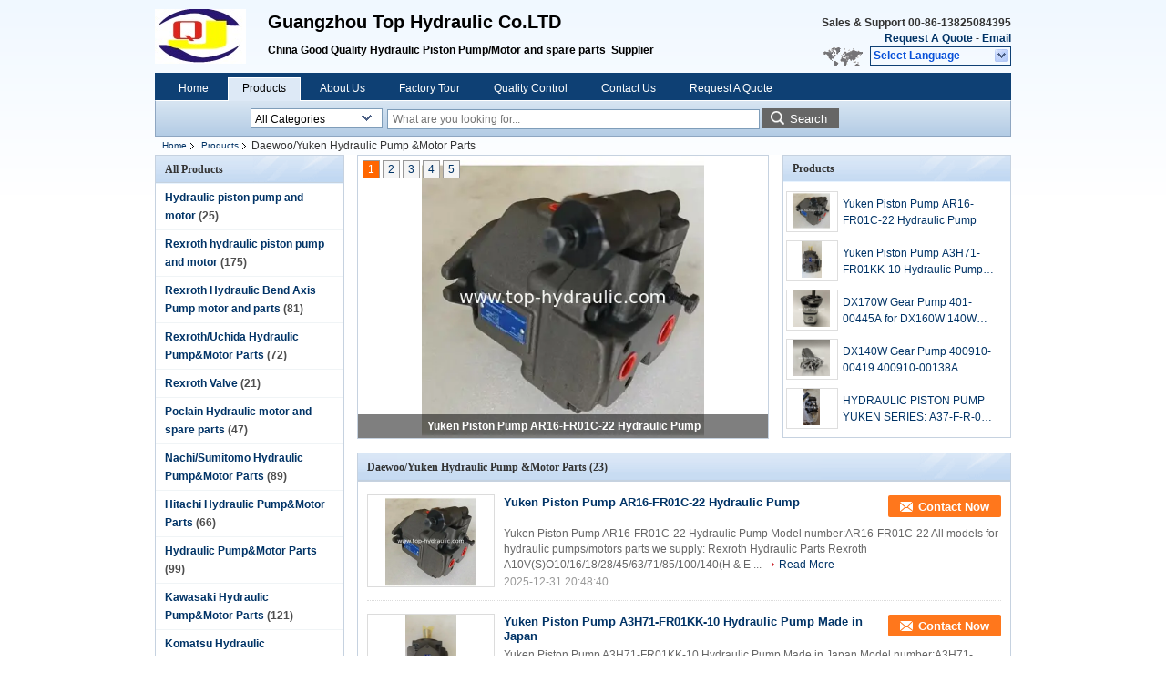

--- FILE ---
content_type: text/html
request_url: https://www.top-hydraulic.com/supplier-145480-daewoo-yuken-hydraulic-pump
body_size: 14390
content:

<!DOCTYPE html>
<html lang="en">
<head>
	<meta charset="utf-8">
	<meta http-equiv="X-UA-Compatible" content="IE=edge">
	<meta name="viewport" content="width=device-width, initial-scale=1">
    <title>Daewoo/Yuken Hydraulic Pump &amp;Motor Parts on sales  - Quality Daewoo/Yuken Hydraulic Pump &amp;Motor Parts supplier</title>
    <meta name="keywords" content="Daewoo/Yuken Hydraulic Pump &amp;Motor Parts, Daewoo/Yuken Hydraulic Pump &amp;Motor Parts supplier, Daewoo/Yuken Hydraulic Pump &amp;Motor Parts on sales, Daewoo/Yuken Hydraulic Pump &amp;Motor Parts exporter" />
    <meta name="description" content="Daewoo/Yuken Hydraulic Pump &amp;Motor Parts, You can Buy good quality Daewoo/Yuken Hydraulic Pump &amp;Motor Parts , we are Daewoo/Yuken Hydraulic Pump &amp;Motor Parts distributor & Daewoo/Yuken Hydraulic Pump &amp;Motor Parts manufacturer from China market." />
    <link type="text/css" rel="stylesheet"
          href="/images/global.css" media="all">
    <link type="text/css" rel="stylesheet"
          href="/photo/top-hydraulic/sitetpl/style/common.css" media="all">
    <script type="text/javascript" src="/js/jquery.js"></script>
    <script type="text/javascript" src="/js/common.js"></script>
<meta property="og:title" content="Daewoo/Yuken Hydraulic Pump &amp;Motor Parts on sales  - Quality Daewoo/Yuken Hydraulic Pump &amp;Motor Parts supplier" />
<meta property="og:description" content="Daewoo/Yuken Hydraulic Pump &amp;Motor Parts, You can Buy good quality Daewoo/Yuken Hydraulic Pump &amp;Motor Parts , we are Daewoo/Yuken Hydraulic Pump &amp;Motor Parts distributor & Daewoo/Yuken Hydraulic Pump &amp;Motor Parts manufacturer from China market." />
<meta property="og:type" content="product" />
<meta property="og:availability" content="instock" />
<meta property="og:site_name" content="Guangzhou Top Hydraulic Co.LTD" />
<meta property="og:url" content="https://www.top-hydraulic.com/supplier-145480-daewoo-yuken-hydraulic-pump-motor-parts" />
<meta property="og:image" content="https://www.top-hydraulic.com/photo/pt207777079-yuken_piston_pump_ar16_fr01c_22_hydraulic_pump.jpg" />
<link rel="canonical" href="https://www.top-hydraulic.com/supplier-145480-daewoo-yuken-hydraulic-pump-motor-parts" />
<link rel="alternate" href="https://m.top-hydraulic.com/supplier-145480-daewoo-yuken-hydraulic-pump-motor-parts" media="only screen and (max-width: 640px)" />
<style type="text/css">
/*<![CDATA[*/
.consent__cookie {position: fixed;top: 0;left: 0;width: 100%;height: 0%;z-index: 100000;}.consent__cookie_bg {position: fixed;top: 0;left: 0;width: 100%;height: 100%;background: #000;opacity: .6;display: none }.consent__cookie_rel {position: fixed;bottom:0;left: 0;width: 100%;background: #fff;display: -webkit-box;display: -ms-flexbox;display: flex;flex-wrap: wrap;padding: 24px 80px;-webkit-box-sizing: border-box;box-sizing: border-box;-webkit-box-pack: justify;-ms-flex-pack: justify;justify-content: space-between;-webkit-transition: all ease-in-out .3s;transition: all ease-in-out .3s }.consent__close {position: absolute;top: 20px;right: 20px;cursor: pointer }.consent__close svg {fill: #777 }.consent__close:hover svg {fill: #000 }.consent__cookie_box {flex: 1;word-break: break-word;}.consent__warm {color: #777;font-size: 16px;margin-bottom: 12px;line-height: 19px }.consent__title {color: #333;font-size: 20px;font-weight: 600;margin-bottom: 12px;line-height: 23px }.consent__itxt {color: #333;font-size: 14px;margin-bottom: 12px;display: -webkit-box;display: -ms-flexbox;display: flex;-webkit-box-align: center;-ms-flex-align: center;align-items: center }.consent__itxt i {display: -webkit-inline-box;display: -ms-inline-flexbox;display: inline-flex;width: 28px;height: 28px;border-radius: 50%;background: #e0f9e9;margin-right: 8px;-webkit-box-align: center;-ms-flex-align: center;align-items: center;-webkit-box-pack: center;-ms-flex-pack: center;justify-content: center }.consent__itxt svg {fill: #3ca860 }.consent__txt {color: #a6a6a6;font-size: 14px;margin-bottom: 8px;line-height: 17px }.consent__btns {display: -webkit-box;display: -ms-flexbox;display: flex;-webkit-box-orient: vertical;-webkit-box-direction: normal;-ms-flex-direction: column;flex-direction: column;-webkit-box-pack: center;-ms-flex-pack: center;justify-content: center;flex-shrink: 0;}.consent__btn {width: 280px;height: 40px;line-height: 40px;text-align: center;background: #3ca860;color: #fff;border-radius: 4px;margin: 8px 0;-webkit-box-sizing: border-box;box-sizing: border-box;cursor: pointer;font-size:14px}.consent__btn:hover {background: #00823b }.consent__btn.empty {color: #3ca860;border: 1px solid #3ca860;background: #fff }.consent__btn.empty:hover {background: #3ca860;color: #fff }.open .consent__cookie_bg {display: block }.open .consent__cookie_rel {bottom: 0 }@media (max-width: 760px) {.consent__btns {width: 100%;align-items: center;}.consent__cookie_rel {padding: 20px 24px }}.consent__cookie.open {display: block;}.consent__cookie {display: none;}
/*]]>*/
</style>
<script type="text/javascript">
/*<![CDATA[*/
window.isvideotpl = 0;window.detailurl = '';
var isShowGuide=0;showGuideColor=0;var company_type = 4;var webim_domain = '';

var colorUrl = '';
var aisearch = 0;
var selfUrl = '';
window.playerReportUrl='/vod/view_count/report';
var query_string = ["Products","Show",145480];
var g_tp = '';
var customtplcolor = 99205;
window.predomainsub = "";
/*]]>*/
</script>
</head>
<body>
<div class="cont_header">
    <style>
	.f_header_main .select_language div:hover{
		color: #c00;
    text-decoration: underline;
	}
</style>

<div class="f_header_main">
	<table cellpadding="0" cellspacing="0" width="100%">
		<tbody>
		<tr>
			<td class="header_logo">
				<a title="China Hydraulic piston pump and motor manufacturer" href="//www.top-hydraulic.com"><img onerror="$(this).parent().hide();" src="/logo.gif" alt="China Hydraulic piston pump and motor manufacturer" /></a>			</td>
			<td>
				<div class="header_company_detail">
					<table cellpadding="0" cellspacing="0" width="100%" height="100%"
					       class="header_company_table">
						<tbody>
						<tr>
							<td>
								<p><span style="font-size:20px"><span style="font-family:arial,helvetica,sans-serif">Guangzhou Top Hydraulic Co.LTD</span></span></p>

<p>&nbsp;</p>

<p><span style="font-family:arial; font-size:12px">China Good Quality </span>Hydraulic Piston Pump/Motor and spare parts&nbsp;<span style="font-family:arial; font-size:12px">&nbsp;Supplier</span></p>							</td>
						</tr>
						</tbody>
					</table>
				</div>

			</td>
			<td>
				<div class="header_other_detail">
					<b>Sales & Support <font
							id="hourZone"></font></b><br>
					<b>
                        <a title="Guangzhou Top Hydraulic Co.LTD" href="/contactnow.html">Request A Quote</a> -
						<a title="" href="mailto:nancy@tophyds.com">Email</a>					</b>
					<br>
                     <span class="yuyan_icon"></span>
										<div class="sel" id="selectlang">
						<span>Select Language</span>
						<a title="Guangzhou Top Hydraulic Co.LTD" id="tranimg"
						   href="javascript:;"
						   class="col"></a>
					</div>

					<dl id="p_l" class="select_language">
													<dt class="english">
								                                <a title="China good quality Hydraulic piston pump and motor  on sales" href="https://www.top-hydraulic.com/">English</a>							</dt>
											</dl>
									</div>
			</td>
		</tr>
		</tbody>
	</table>
</div>

    <script>
        if(window.addEventListener){
            window.addEventListener("load",function(){f_header_main_dealZoneHour(
                "00",
                "08",
                "00",
                "17",
                "00-86-13825084395",
                "")},false);
        }
        else{
            window.attachEvent("onload",function(){f_header_main_dealZoneHour(
                "00",
                "08",
                "00",
                "17",
                "00-86-13825084395",
                "")});
        }
    </script>
<script>
    if (document.getElementById("tranimg")) {
        if(document.getElementById("tranimg").addEventListener) {
            document.getElementById("tranimg").addEventListener("click", function(event){
                f_header_main_selectLanguage(document.getElementById("tranimg"),event);
            },false);
        } else {
            document.getElementById("tranimg").attachEvent("click", function(event){
                f_header_main_selectLanguage(document.getElementById("tranimg"),event);
            });
        }
    }
</script>
<div class="f_header_nav"  id="head_menu">
	<dl class="header_nav_tabs">
		<dd class="bl fleft"></dd>
                                <dt id="headHome" >
                                <a target="_self" title="" href="/">Home</a>                            </dt>
                                            <dt id="productLi" class="cur">
                                <a target="_self" title="" href="/products.html">Products</a>                            </dt>
                                            <dt id="headAboutUs" >
                                <a target="_self" title="" href="/aboutus.html">About Us</a>                            </dt>
                                            <dt id="headFactorytour" >
                                <a target="_self" title="" href="/factory.html">Factory Tour</a>                            </dt>
                                            <dt id="headQualityControl" >
                                <a target="_self" title="" href="/quality.html">Quality Control</a>                            </dt>
                                            <dt id="headContactUs" >
                                <a target="_self" title="" href="/contactus.html">Contact Us</a>                            </dt>
                                            <dt id="" >
                                <form id="f_header_nav_form" method="post" target="_blank">
                    <input type="hidden" name="pid" value=""/>
                    <a href="javascript:;"><span onclick="document.getElementById('f_header_nav_form').action='/contactnow.html';document.getElementById('f_header_nav_form').submit();">Request A Quote</span></a>
                </form>
                            </dt>
                                            <dt>
                    </dt>
		<dd class="br fright"></dd>
	</dl>
</div>
<script>
    if(window.addEventListener){
        window.addEventListener("load",function(){f_headmenucur()},false);
    }
    else{
        window.attachEvent("onload",function(){f_headmenucur()});
    }
</script>
<div class="f_categories_alone" xmlns="http://www.w3.org/1999/html">
        <table  cellpadding="0" cellspacing="0">
            <tr>
                <td >
                    <div id="input_select">
                        <dl class="show_dl">
                            <dt><input type="text" value="All Categories" id="search_cur_key"/></dt>
                            <dd id="search_cur_value" style="display: none" class="categories">
                                <a href="#" onClick="mouse_events.guide_value('All Categories')">All Categories</a>
                                                                                                            <a href="#" onClick="mouse_events.guide_value('Hydraulic piston pump and motor')">Hydraulic piston pump and motor</a>
                                                                            <a href="#" onClick="mouse_events.guide_value('Rexroth hydraulic piston pump and motor')">Rexroth hydraulic piston pump and motor</a>
                                                                            <a href="#" onClick="mouse_events.guide_value('Rexroth Hydraulic Bend Axis Pump motor and parts')">Rexroth Hydraulic Bend Axis Pump motor and parts</a>
                                                                            <a href="#" onClick="mouse_events.guide_value('Rexroth/Uchida Hydraulic Pump&Motor Parts')">Rexroth/Uchida Hydraulic Pump&Motor Parts</a>
                                                                            <a href="#" onClick="mouse_events.guide_value('Rexroth Valve')">Rexroth Valve</a>
                                                                            <a href="#" onClick="mouse_events.guide_value('Poclain Hydraulic motor and spare parts')">Poclain Hydraulic motor and spare parts</a>
                                                                            <a href="#" onClick="mouse_events.guide_value('Nachi/Sumitomo Hydraulic Pump&Motor Parts')">Nachi/Sumitomo Hydraulic Pump&Motor Parts</a>
                                                                            <a href="#" onClick="mouse_events.guide_value('Hitachi Hydraulic Pump&Motor Parts')">Hitachi Hydraulic Pump&Motor Parts</a>
                                                                            <a href="#" onClick="mouse_events.guide_value(' Hydraulic Pump&Motor Parts')"> Hydraulic Pump&Motor Parts</a>
                                                                            <a href="#" onClick="mouse_events.guide_value('Kawasaki Hydraulic Pump&Motor Parts')">Kawasaki Hydraulic Pump&Motor Parts</a>
                                                                            <a href="#" onClick="mouse_events.guide_value('Komatsu Hydraulic Pump&Motor Parts')">Komatsu Hydraulic Pump&Motor Parts</a>
                                                                            <a href="#" onClick="mouse_events.guide_value('Kayaba/Liebherr Hydraulic Pump&Motor Parts')">Kayaba/Liebherr Hydraulic Pump&Motor Parts</a>
                                                                            <a href="#" onClick="mouse_events.guide_value('Volvo/Linde Hydraulic Pump&Motor Parts')">Volvo/Linde Hydraulic Pump&Motor Parts</a>
                                                                            <a href="#" onClick="mouse_events.guide_value('Sauer/Eaton Daikin Hydraulic Pump&Motor Parts')">Sauer/Eaton Daikin Hydraulic Pump&Motor Parts</a>
                                                                            <a href="#" onClick="mouse_events.guide_value('Kobelco/Kato/Toshiba Hydraulic Pump&Motor Parts')">Kobelco/Kato/Toshiba Hydraulic Pump&Motor Parts</a>
                                                                            <a href="#" onClick="mouse_events.guide_value('Vickers/Parker/Hyundai Hydraulic Pump&Motor Parts')">Vickers/Parker/Hyundai Hydraulic Pump&Motor Parts</a>
                                                                            <a href="#" onClick="mouse_events.guide_value('Daewoo/Yuken Hydraulic Pump &Motor Parts')">Daewoo/Yuken Hydraulic Pump &Motor Parts</a>
                                                                            <a href="#" onClick="mouse_events.guide_value('Excavator Electrical Parts')">Excavator Electrical Parts</a>
                                                                            <a href="#" onClick="mouse_events.guide_value('Excavator Wiring Harness')">Excavator Wiring Harness</a>
                                                                            <a href="#" onClick="mouse_events.guide_value('Charge pump/gear pump')">Charge pump/gear pump</a>
                                                                            <a href="#" onClick="mouse_events.guide_value('Hydraulic test bench')">Hydraulic test bench</a>
                                                                            <a href="#" onClick="mouse_events.guide_value('Hydraulic valve/Regulator')">Hydraulic valve/Regulator</a>
                                                                            <a href="#" onClick="mouse_events.guide_value('Seal Kit')">Seal Kit</a>
                                                                            <a href="#" onClick="mouse_events.guide_value('Excavator cab/cabin')">Excavator cab/cabin</a>
                                                                                                </dd>
                        </dl>
                    </div>
                </td>
            </tr>
        </table>
</div>
<script>
    var mouse_events={};
    mouse_events.guide_value = function(value){
        document.getElementById('search_cur_key').value = value;
        document.getElementById('search_cur_value').style.display = 'none';
        window.setTimeout(function(){document.getElementById('search_cur_value').style.display=''},100);
    }
    $(function () {
        $(".show_dl").mouseover(function () {
            $(this).children(".categories").show();
        })
        $(".show_dl").mouseout(function () {
            $(this).children(".categories").hide();
        })
    })
</script><div class="f_search_alone">
    <form action="" method="POST" onsubmit="return jsWidgetSearch(this,'');">
        <input class="text_wrap input01" type="text" name="keyword" placeholder="What are you looking for..."
               value="">
                        <button class="submit_1" name="submit" value="Search" >Search</button>
                </form>
</div>
<div style="width:1000px;margin:0 auto;">    <div class="f_header_breadcrumb">
    <a title="" href="/">Home</a>    <a title="" href="/products.html">Products</a><h2 class="index-bread" >Daewoo/Yuken Hydraulic Pump &amp;Motor Parts</h2></div>
 </div>
<div class="cont_main_box cont_main_box1">
    <div class="cont_main_box_inner">
        <div class="cont_main_n">
            <div class="cont_main_n_inner">
                
<div class="n_menu_list">
    <div class="main_title"><span class="main_con">All Products</span></div>
                
        <div class="item ">
            <strong>
                
                <a title="China Hydraulic piston pump and motor  on sales" href="/supplier-145467-hydraulic-piston-pump-and-motor">Hydraulic piston pump and motor</a>
                                                    <span class="num">(25)</span>
                            </strong>
                                </div>
                
        <div class="item ">
            <strong>
                
                <a title="China Rexroth hydraulic piston pump and motor  on sales" href="/supplier-145484-rexroth-hydraulic-piston-pump-and-motor">Rexroth hydraulic piston pump and motor</a>
                                                    <span class="num">(175)</span>
                            </strong>
                                </div>
                
        <div class="item ">
            <strong>
                
                <a title="China Rexroth Hydraulic Bend Axis Pump motor and parts  on sales" href="/supplier-145485-rexroth-hydraulic-bend-axis-pump-motor-and-parts">Rexroth Hydraulic Bend Axis Pump motor and parts</a>
                                                    <span class="num">(81)</span>
                            </strong>
                                </div>
                
        <div class="item ">
            <strong>
                
                <a title="China Rexroth/Uchida Hydraulic Pump&amp;amp;Motor Parts  on sales" href="/supplier-145469-rexroth-uchida-hydraulic-pump-motor-parts">Rexroth/Uchida Hydraulic Pump&amp;Motor Parts</a>
                                                    <span class="num">(72)</span>
                            </strong>
                                </div>
                
        <div class="item ">
            <strong>
                
                <a title="China Rexroth Valve  on sales" href="/supplier-145488-rexroth-valve">Rexroth Valve</a>
                                                    <span class="num">(21)</span>
                            </strong>
                                </div>
                
        <div class="item ">
            <strong>
                
                <a title="China Poclain Hydraulic motor and spare parts  on sales" href="/supplier-145483-poclain-hydraulic-motor-and-spare-parts">Poclain Hydraulic motor and spare parts</a>
                                                    <span class="num">(47)</span>
                            </strong>
                                </div>
                
        <div class="item ">
            <strong>
                
                <a title="China Nachi/Sumitomo Hydraulic Pump&amp;amp;Motor Parts  on sales" href="/supplier-145475-nachi-sumitomo-hydraulic-pump-motor-parts">Nachi/Sumitomo Hydraulic Pump&amp;Motor Parts</a>
                                                    <span class="num">(89)</span>
                            </strong>
                                </div>
                
        <div class="item ">
            <strong>
                
                <a title="China Hitachi Hydraulic Pump&amp;amp;Motor Parts  on sales" href="/supplier-145470-hitachi-hydraulic-pump-motor-parts">Hitachi Hydraulic Pump&amp;Motor Parts</a>
                                                    <span class="num">(66)</span>
                            </strong>
                                </div>
                
        <div class="item ">
            <strong>
                
                <a title="China  Hydraulic Pump&amp;amp;Motor Parts  on sales" href="/supplier-145481-hydraulic-pump-motor-parts"> Hydraulic Pump&amp;Motor Parts</a>
                                                    <span class="num">(99)</span>
                            </strong>
                                </div>
                
        <div class="item ">
            <strong>
                
                <a title="China Kawasaki Hydraulic Pump&amp;amp;Motor Parts  on sales" href="/supplier-145472-kawasaki-hydraulic-pump-motor-parts">Kawasaki Hydraulic Pump&amp;Motor Parts</a>
                                                    <span class="num">(121)</span>
                            </strong>
                                </div>
                
        <div class="item ">
            <strong>
                
                <a title="China Komatsu Hydraulic Pump&amp;amp;Motor Parts  on sales" href="/supplier-145479-komatsu-hydraulic-pump-motor-parts">Komatsu Hydraulic Pump&amp;Motor Parts</a>
                                                    <span class="num">(94)</span>
                            </strong>
                                </div>
                
        <div class="item ">
            <strong>
                
                <a title="China Kayaba/Liebherr Hydraulic Pump&amp;amp;Motor Parts  on sales" href="/supplier-145476-kayaba-liebherr-hydraulic-pump-motor-parts">Kayaba/Liebherr Hydraulic Pump&amp;Motor Parts</a>
                                                    <span class="num">(70)</span>
                            </strong>
                                </div>
                
        <div class="item ">
            <strong>
                
                <a title="China Volvo/Linde Hydraulic Pump&amp;amp;Motor Parts  on sales" href="/supplier-145474-volvo-linde-hydraulic-pump-motor-parts">Volvo/Linde Hydraulic Pump&amp;Motor Parts</a>
                                                    <span class="num">(51)</span>
                            </strong>
                                </div>
                
        <div class="item ">
            <strong>
                
                <a title="China Sauer/Eaton Daikin Hydraulic Pump&amp;amp;Motor Parts  on sales" href="/supplier-145471-sauer-eaton-daikin-hydraulic-pump-motor-parts">Sauer/Eaton Daikin Hydraulic Pump&amp;Motor Parts</a>
                                                    <span class="num">(117)</span>
                            </strong>
                                </div>
                
        <div class="item ">
            <strong>
                
                <a title="China Kobelco/Kato/Toshiba Hydraulic Pump&amp;amp;Motor Parts  on sales" href="/supplier-145477-kobelco-kato-toshiba-hydraulic-pump-motor-parts">Kobelco/Kato/Toshiba Hydraulic Pump&amp;Motor Parts</a>
                                                    <span class="num">(36)</span>
                            </strong>
                                </div>
                
        <div class="item ">
            <strong>
                
                <a title="China Vickers/Parker/Hyundai Hydraulic Pump&amp;amp;Motor Parts  on sales" href="/supplier-145478-vickers-parker-hyundai-hydraulic-pump-motor-parts">Vickers/Parker/Hyundai Hydraulic Pump&amp;Motor Parts</a>
                                                    <span class="num">(65)</span>
                            </strong>
                                </div>
                
        <div class="item active">
            <strong>
                
                <a title="China Daewoo/Yuken Hydraulic Pump &amp;amp;Motor Parts  on sales" href="/supplier-145480-daewoo-yuken-hydraulic-pump-motor-parts">Daewoo/Yuken Hydraulic Pump &amp;Motor Parts</a>
                                                    <span class="num">(21)</span>
                            </strong>
                                </div>
                
        <div class="item ">
            <strong>
                
                <a title="China Excavator Electrical Parts  on sales" href="/supplier-4437240-excavator-electrical-parts">Excavator Electrical Parts</a>
                                                    <span class="num">(1)</span>
                            </strong>
                                </div>
                
        <div class="item ">
            <strong>
                
                <a title="China Excavator Wiring Harness  on sales" href="/supplier-4437241-excavator-wiring-harness">Excavator Wiring Harness</a>
                                                    <span class="num">(23)</span>
                            </strong>
                                </div>
                
        <div class="item ">
            <strong>
                
                <a title="China Charge pump/gear pump  on sales" href="/supplier-145465-charge-pump-gear-pump">Charge pump/gear pump</a>
                                                    <span class="num">(108)</span>
                            </strong>
                                </div>
                
        <div class="item ">
            <strong>
                
                <a title="China Hydraulic test bench  on sales" href="/supplier-145466-hydraulic-test-bench">Hydraulic test bench</a>
                                                    <span class="num">(1)</span>
                            </strong>
                                </div>
                
        <div class="item ">
            <strong>
                
                <a title="China Hydraulic valve/Regulator  on sales" href="/supplier-145468-hydraulic-valve-regulator">Hydraulic valve/Regulator</a>
                                                    <span class="num">(9)</span>
                            </strong>
                                </div>
                
        <div class="item ">
            <strong>
                
                <a title="China Seal Kit  on sales" href="/supplier-145482-seal-kit">Seal Kit</a>
                                                    <span class="num">(23)</span>
                            </strong>
                                </div>
                
        <div class="item ">
            <strong>
                
                <a title="China Excavator cab/cabin  on sales" href="/supplier-145486-excavator-cab-cabin">Excavator cab/cabin</a>
                                                    <span class="num">(51)</span>
                            </strong>
                                </div>
    </div>

                

                                                <div class="n_contact_box">
	<dl class="l_msy">
		<dd>I'm Online Chat Now</dd>
		<dt>
                        				<div class="two"><a href="skype:nancy.tophyds?call"></a></div>                        				<div class="four"><a href="mailto:nancy@tophyds.com"></a></div>                                        					<div class="facebook"><a href="http://https://www.facebook.com/top.hydraulic/"></a></div>                                					<div class="linkedin"><a href="http://http://www.linkedin.com/in/nancy-xia-2b037769/"></a></div>                            		</dt>
	</dl>
	<div class="btn-wrap">
		<form
				onSubmit="return changeAction(this,'/contactnow.html');"
				method="POST" target="_blank">
			<input type="hidden" name="pid" value="0"/>
			<input type="submit" name="submit" value="Contact Now" class="btn submit_btn" style="background:#ff771c url(/images/css-sprite.png) -255px -213px;color:#fff;border-radius:2px;padding:2px 18px 2px 40px;width:auto;height:2em;">
		</form>
	</div>
</div>
<script>
    function n_contact_box_ready() {
        if (typeof(changeAction) == "undefined") {
            changeAction = function (formname, url) {
                formname.action = url;
            }
        }
    }
    if(window.addEventListener){
        window.addEventListener("load",n_contact_box_ready,false);
    }
    else{
        window.attachEvent("onload",n_contact_box_ready);
    }
</script>

            </div>
        </div>
        <div class="cont_main_no">
            <div class="cont_main_no_inner">
                <div style="position:relative;">
               <div class="n_turn5_productcata">
    <div class="lr_buttons" style="display: none">
        <span class="l_btn"></span>
        <span class="r_btn"></span>
        <div class="clearfix"></div>
    </div>
            <div class="img_wrap" id="picTitle1" style="display: none">
            <a class="img_box" title="Yuken Piston Pump AR16-FR01C-22 Hydraulic Pump" href="/sale-53812301-yuken-piston-pump-ar16-fr01c-22-hydraulic-pump.html"><img alt="Yuken Piston Pump AR16-FR01C-22 Hydraulic Pump" class="lazyi" data-original="/photo/pt207777079-yuken_piston_pump_ar16_fr01c_22_hydraulic_pump.jpg" src="/images/load_icon.gif" /></a>            <div class="text"><a title="Yuken Piston Pump AR16-FR01C-22 Hydraulic Pump" href="/sale-53812301-yuken-piston-pump-ar16-fr01c-22-hydraulic-pump.html">Yuken Piston Pump AR16-FR01C-22 Hydraulic Pump</a></div>
        </div>
            <div class="img_wrap" id="picTitle2" style="display: none">
            <a class="img_box" title="Yuken Piston Pump A3H71-FR01KK-10 Hydraulic Pump Made in Japan" href="/sale-53819796-yuken-piston-pump-a3h71-fr01kk-10-hydraulic-pump-made-in-japan.html"><img alt="Yuken Piston Pump A3H71-FR01KK-10 Hydraulic Pump Made in Japan" class="lazyi" data-original="/photo/pt207809015-yuken_piston_pump_a3h71_fr01kk_10_hydraulic_pump_made_in_japan.jpg" src="/images/load_icon.gif" /></a>            <div class="text"><a title="Yuken Piston Pump A3H71-FR01KK-10 Hydraulic Pump Made in Japan" href="/sale-53819796-yuken-piston-pump-a3h71-fr01kk-10-hydraulic-pump-made-in-japan.html">Yuken Piston Pump A3H71-FR01KK-10 Hydraulic Pump Made in Japan</a></div>
        </div>
            <div class="img_wrap" id="picTitle3" style="display: none">
            <a class="img_box" title="DX170W Gear Pump 401-00445A for DX160W 140W Doosan Wheel Excavator Hydraulic Pump" href="/sale-50528942-dx170w-gear-pump-401-00445a-for-dx160w-140w-doosan-wheel-excavator-hydraulic-pump.html"><img alt="DX170W Gear Pump 401-00445A for DX160W 140W Doosan Wheel Excavator Hydraulic Pump" class="lazyi" data-original="/photo/pt196731236-dx170w_gear_pump_401_00445a_for_dx160w_140w_doosan_wheel_excavator_hydraulic_pump.jpg" src="/images/load_icon.gif" /></a>            <div class="text"><a title="DX170W Gear Pump 401-00445A for DX160W 140W Doosan Wheel Excavator Hydraulic Pump" href="/sale-50528942-dx170w-gear-pump-401-00445a-for-dx160w-140w-doosan-wheel-excavator-hydraulic-pump.html">DX170W Gear Pump 401-00445A for DX160W 140W Doosan Wheel Excavator Hydraulic Pump</a></div>
        </div>
            <div class="img_wrap" id="picTitle4" style="display: none">
            <a class="img_box" title="DX140W Gear Pump 400910-00419 400910-00138A K1007382 DX160W 170W Doosan Wheel Excavator." href="/sale-50528930-dx140w-gear-pump-400910-00419-400910-00138a-k1007382-dx160w-170w-doosan-wheel-excavator.html"><img alt="DX140W Gear Pump 400910-00419 400910-00138A K1007382 DX160W 170W Doosan Wheel Excavator." class="lazyi" data-original="/photo/pt196731158-dx140w_gear_pump_400910_00419_400910_00138a_k1007382_dx160w_170w_doosan_wheel_excavator.jpg" src="/images/load_icon.gif" /></a>            <div class="text"><a title="DX140W Gear Pump 400910-00419 400910-00138A K1007382 DX160W 170W Doosan Wheel Excavator." href="/sale-50528930-dx140w-gear-pump-400910-00419-400910-00138a-k1007382-dx160w-170w-doosan-wheel-excavator.html">DX140W Gear Pump 400910-00419 400910-00138A K1007382 DX160W 170W Doosan Wheel Excavator.</a></div>
        </div>
            <div class="img_wrap" id="picTitle5" style="display: none">
            <a class="img_box" title="HYDRAULIC PISTON PUMP YUKEN SERIES: A37-F-R-01-C-K-32" href="/sale-8344891-hydraulic-piston-pump-yuken-series-a37-f-r-01-c-k-32.html"><img alt="HYDRAULIC PISTON PUMP YUKEN SERIES: A37-F-R-01-C-K-32" class="lazyi" data-original="/photo/pt168106691-hydraulic_piston_pump_yuken_series_a37_f_r_01_c_k_32.jpg" src="/images/load_icon.gif" /></a>            <div class="text"><a title="HYDRAULIC PISTON PUMP YUKEN SERIES: A37-F-R-01-C-K-32" href="/sale-8344891-hydraulic-piston-pump-yuken-series-a37-f-r-01-c-k-32.html">HYDRAULIC PISTON PUMP YUKEN SERIES: A37-F-R-01-C-K-32</a></div>
        </div>
        <div class="clearfix"></div>
    <div class="part_1 switch-tab">
                            <a id="tab1" href="javascript:void(0);" onclick="return false;">1</a>
                    <a id="tab2" href="javascript:void(0);" onclick="return false;">2</a>
                    <a id="tab3" href="javascript:void(0);" onclick="return false;">3</a>
                    <a id="tab4" href="javascript:void(0);" onclick="return false;">4</a>
                    <a id="tab5" href="javascript:void(0);" onclick="return false;">5</a>
            </div>
    <div class="clearfix"></div>
</div>
<div class="clearfix"></div>
<script type="text/javascript">
    $(function () {
        $.fn.extend({
            "nav": function (con) {
                var $this = $(this), $nav = $this.find('.switch-tab'), t = (con && con.t) || 3000,
                    a = (con && con.a) || 500, i = 0, autoChange = function () {
                        $nav.find('a:eq(' + (i + 1 === 5 ? 0 : i + 1) + ')').addClass('current').siblings().removeClass('current');
                        $this.find('.img_wrap:eq(' + i + ')').css('display', 'none').end().find('.img_wrap:eq(' + (i + 1 === 5 ? 0 : i + 1) + ')').css({
                            display: 'block',
                            opacity: 0
                        }).animate({
                            opacity: 1
                        }, a, function () {
                            i = i + 1 === 5 ? 0 : i + 1;
                        }).siblings('.img_wrap').css({
                            display: 'none',
                            opacity: 0
                        });
                    }, st = setInterval(autoChange, t);
                $this.hover(function () {
                    clearInterval(st);
                    return false;
                }, function () {
                    st = setInterval(autoChange, t);
                    return false;
                }).find('.lr_buttons>span').bind('click', function () {
                    var current = $nav.find('.current').index();
                    i = $(this).attr('class') === 'l_btn' ? current - 2 : current;
                    autoChange();
                    return false;
                }).end().find('.switch-tab>a').bind('mouseover', function () {
                    i = $(this).index() - 1;
                    autoChange();
                    return false;
                });
                return $this;
            }
        });
    })
    $(document).ready(function () {
        $('.img_wrap:eq(0)').css('display', 'block');
        $('.switch-tab>a:eq(0)').addClass('current');
        $('.n_turn5_productcata').nav({
            t: 5000,	//轮播时间
            a: 1000  //过渡时间
        });
    });
</script>
               <div class="n_list5_productcata">
    <ul >
        <li class="tit">Products</li>
                    <li>
                <div class="img_y12">
                    <a class="img_box" title="Yuken Piston Pump AR16-FR01C-22 Hydraulic Pump" href="/sale-53812301-yuken-piston-pump-ar16-fr01c-22-hydraulic-pump.html"><img alt="Yuken Piston Pump AR16-FR01C-22 Hydraulic Pump" class="lazyi" data-original="/photo/pt207777079-yuken_piston_pump_ar16_fr01c_22_hydraulic_pump.jpg" src="/images/load_icon.gif" /></a>                </div>
                <div class="tit_y12">
                    <h2>
                        <a class="text" title="Yuken Piston Pump AR16-FR01C-22 Hydraulic Pump" href="/sale-53812301-yuken-piston-pump-ar16-fr01c-22-hydraulic-pump.html">Yuken Piston Pump AR16-FR01C-22 Hydraulic Pump</a>                    </h2>
                </div>
            </li>
                    <li>
                <div class="img_y12">
                    <a class="img_box" title="Yuken Piston Pump A3H71-FR01KK-10 Hydraulic Pump Made in Japan" href="/sale-53819796-yuken-piston-pump-a3h71-fr01kk-10-hydraulic-pump-made-in-japan.html"><img alt="Yuken Piston Pump A3H71-FR01KK-10 Hydraulic Pump Made in Japan" class="lazyi" data-original="/photo/pt207809015-yuken_piston_pump_a3h71_fr01kk_10_hydraulic_pump_made_in_japan.jpg" src="/images/load_icon.gif" /></a>                </div>
                <div class="tit_y12">
                    <h2>
                        <a class="text" title="Yuken Piston Pump A3H71-FR01KK-10 Hydraulic Pump Made in Japan" href="/sale-53819796-yuken-piston-pump-a3h71-fr01kk-10-hydraulic-pump-made-in-japan.html">Yuken Piston Pump A3H71-FR01KK-10 Hydraulic Pump Made in Japan</a>                    </h2>
                </div>
            </li>
                    <li>
                <div class="img_y12">
                    <a class="img_box" title="DX170W Gear Pump 401-00445A for DX160W 140W Doosan Wheel Excavator Hydraulic Pump" href="/sale-50528942-dx170w-gear-pump-401-00445a-for-dx160w-140w-doosan-wheel-excavator-hydraulic-pump.html"><img alt="DX170W Gear Pump 401-00445A for DX160W 140W Doosan Wheel Excavator Hydraulic Pump" class="lazyi" data-original="/photo/pt196731236-dx170w_gear_pump_401_00445a_for_dx160w_140w_doosan_wheel_excavator_hydraulic_pump.jpg" src="/images/load_icon.gif" /></a>                </div>
                <div class="tit_y12">
                    <h2>
                        <a class="text" title="DX170W Gear Pump 401-00445A for DX160W 140W Doosan Wheel Excavator Hydraulic Pump" href="/sale-50528942-dx170w-gear-pump-401-00445a-for-dx160w-140w-doosan-wheel-excavator-hydraulic-pump.html">DX170W Gear Pump 401-00445A for DX160W 140W Doosan Wheel Excavator Hydraulic Pump</a>                    </h2>
                </div>
            </li>
                    <li>
                <div class="img_y12">
                    <a class="img_box" title="DX140W Gear Pump 400910-00419 400910-00138A K1007382 DX160W 170W Doosan Wheel Excavator." href="/sale-50528930-dx140w-gear-pump-400910-00419-400910-00138a-k1007382-dx160w-170w-doosan-wheel-excavator.html"><img alt="DX140W Gear Pump 400910-00419 400910-00138A K1007382 DX160W 170W Doosan Wheel Excavator." class="lazyi" data-original="/photo/pt196731158-dx140w_gear_pump_400910_00419_400910_00138a_k1007382_dx160w_170w_doosan_wheel_excavator.jpg" src="/images/load_icon.gif" /></a>                </div>
                <div class="tit_y12">
                    <h2>
                        <a class="text" title="DX140W Gear Pump 400910-00419 400910-00138A K1007382 DX160W 170W Doosan Wheel Excavator." href="/sale-50528930-dx140w-gear-pump-400910-00419-400910-00138a-k1007382-dx160w-170w-doosan-wheel-excavator.html">DX140W Gear Pump 400910-00419 400910-00138A K1007382 DX160W 170W Doosan Wheel Excavator.</a>                    </h2>
                </div>
            </li>
                    <li>
                <div class="img_y12">
                    <a class="img_box" title="HYDRAULIC PISTON PUMP YUKEN SERIES: A37-F-R-01-C-K-32" href="/sale-8344891-hydraulic-piston-pump-yuken-series-a37-f-r-01-c-k-32.html"><img alt="HYDRAULIC PISTON PUMP YUKEN SERIES: A37-F-R-01-C-K-32" class="lazyi" data-original="/photo/pt168106691-hydraulic_piston_pump_yuken_series_a37_f_r_01_c_k_32.jpg" src="/images/load_icon.gif" /></a>                </div>
                <div class="tit_y12">
                    <h2>
                        <a class="text" title="HYDRAULIC PISTON PUMP YUKEN SERIES: A37-F-R-01-C-K-32" href="/sale-8344891-hydraulic-piston-pump-yuken-series-a37-f-r-01-c-k-32.html">HYDRAULIC PISTON PUMP YUKEN SERIES: A37-F-R-01-C-K-32</a>                    </h2>
                </div>
            </li>
            </ul>
</div>
               </div>
                    <div class="no_product_list toggle_product_list">
    <div class="main_title">
        <span class="main_con"><h1><span>Daewoo/Yuken Hydraulic Pump &amp;Motor Parts</span>
        </h1>
        <span class="num">(23)</span></span>
                            <div class="title_other_con">
                                    <form action="" method="POST" onsubmit="return jsWidgetSearch(this,'', 'buy','0');">
	<input type="text" name="keyword" class="text-inner" value="" placeholder="What are you looking for…">
	<input type="submit" name="submit" value="Search" class="btn search_btn" style="vertical-align:top;background-color:#ff771c;background-image:none;color:#fff;border-radius:2px;width:auto;height:22px;line-height:22px;float:left;">
</form>                            </div>
            </div>

         <div class="list_wrap grid_wrap">
                    <div class="item-wrap">
                <table cellpadding="0" cellspacing="0" width="100%">
                    <tbody>
                    <tr>
                        <td class="product_img_td">
                            <a title="China Yuken Piston Pump AR16-FR01C-22 Hydraulic Pump factory" href="/sale-53812301-yuken-piston-pump-ar16-fr01c-22-hydraulic-pump.html"><img alt="China Yuken Piston Pump AR16-FR01C-22 Hydraulic Pump factory" class="lazyi" data-original="/photo/pt207777079-yuken_piston_pump_ar16_fr01c_22_hydraulic_pump.jpg" src="/images/load_icon.gif" /></a>                                                    </td>
                        <td>
                            <div class="product_detail">
                                <h2 class="product_name">
                                    <a class="texta4" title="good quality Yuken Piston Pump AR16-FR01C-22 Hydraulic Pump distributor" href="/sale-53812301-yuken-piston-pump-ar16-fr01c-22-hydraulic-pump.html">Yuken Piston Pump AR16-FR01C-22 Hydraulic Pump</a>                                    <div class="btn_wrap" style="right:0">
                                                                                                                                 <a title="Contact Now" href="/contactnow.html"
                                               onclick='setinquiryCookie("{\"showproduct\":1,\"pid\":\"53812301\",\"name\":\"Yuken Piston Pump AR16-FR01C-22 Hydraulic Pump\",\"source_url\":\"\\/sale-53812301-yuken-piston-pump-ar16-fr01c-22-hydraulic-pump.html\",\"picurl\":\"\\/photo\\/pd207777079-yuken_piston_pump_ar16_fr01c_22_hydraulic_pump.jpg\",\"propertyDetail\":[[\"Material\",\"Steel\"],[\"Structure\",\"Piston pump\"],[\"Application\",\"Injection molding machine\"],[\"Place of Origin\",\"Japan\"]],\"company_name\":null,\"picurl_c\":\"\\/photo\\/pc207777079-yuken_piston_pump_ar16_fr01c_22_hydraulic_pump.jpg\",\"price\":\"NEGOTIABLE\",\"username\":\"Nancy\",\"viewTime\":\"Last Login : 10 hours 30 minutes ago\",\"subject\":\"What is the FOB price on your Yuken Piston Pump AR16-FR01C-22 Hydraulic Pump\",\"countrycode\":\"\"}");' class="btn submit_4"
                                               style="background:#ff771c url(/images/css-sprite.png) -261px -214px;color:#fff;border-radius:2px;padding:0 13px 0 33px;width:auto;height:24px;line-height:25px;border:0;font-size:13px;display: inline-block;">Contact Now</a>
                                                                               
                                    </div>
                                </h2>
                                <div class="intr hidden_box" >Yuken Piston Pump AR16-FR01C-22 Hydraulic Pump Model number:AR16-FR01C-22 All models for hydraulic pumps/motors parts we supply: Rexroth Hydraulic Parts Rexroth A10V(S)O10/16/18/28/45/63/71/85/100/140(H &amp; E ...                                    <a class="more" title="China Yuken Piston Pump AR16-FR01C-22 Hydraulic Pump sales" href="/sale-53812301-yuken-piston-pump-ar16-fr01c-22-hydraulic-pump.html">Read More</a>                                                                    </div>
                                                                <span class="time">2025-12-31 20:48:40</span>
                            </div>
                        </td>
                    </tr>
                    </tbody>
                </table>
            </div>
                    <div class="item-wrap">
                <table cellpadding="0" cellspacing="0" width="100%">
                    <tbody>
                    <tr>
                        <td class="product_img_td">
                            <a title="China Yuken Piston Pump A3H71-FR01KK-10 Hydraulic Pump Made in Japan factory" href="/sale-53819796-yuken-piston-pump-a3h71-fr01kk-10-hydraulic-pump-made-in-japan.html"><img alt="China Yuken Piston Pump A3H71-FR01KK-10 Hydraulic Pump Made in Japan factory" class="lazyi" data-original="/photo/pt207809015-yuken_piston_pump_a3h71_fr01kk_10_hydraulic_pump_made_in_japan.jpg" src="/images/load_icon.gif" /></a>                                                    </td>
                        <td>
                            <div class="product_detail">
                                <h2 class="product_name">
                                    <a class="texta4" title="good quality Yuken Piston Pump A3H71-FR01KK-10 Hydraulic Pump Made in Japan distributor" href="/sale-53819796-yuken-piston-pump-a3h71-fr01kk-10-hydraulic-pump-made-in-japan.html">Yuken Piston Pump A3H71-FR01KK-10 Hydraulic Pump Made in Japan</a>                                    <div class="btn_wrap" style="right:0">
                                                                                                                                 <a title="Contact Now" href="/contactnow.html"
                                               onclick='setinquiryCookie("{\"showproduct\":1,\"pid\":\"53819796\",\"name\":\"Yuken Piston Pump A3H71-FR01KK-10 Hydraulic Pump Made in Japan\",\"source_url\":\"\\/sale-53819796-yuken-piston-pump-a3h71-fr01kk-10-hydraulic-pump-made-in-japan.html\",\"picurl\":\"\\/photo\\/pd207809015-yuken_piston_pump_a3h71_fr01kk_10_hydraulic_pump_made_in_japan.jpg\",\"propertyDetail\":[[\"Material\",\"Steel\"],[\"Structure\",\"Piston pump\"],[\"Application\",\"Injection molding machine\"],[\"Place of Origin\",\"Japan\"]],\"company_name\":null,\"picurl_c\":\"\\/photo\\/pc207809015-yuken_piston_pump_a3h71_fr01kk_10_hydraulic_pump_made_in_japan.jpg\",\"price\":\"NEGOTIABLE\",\"username\":\"Nancy\",\"viewTime\":\"Last Login : 3 hours 30 minutes ago\",\"subject\":\"Please send me more information on your Yuken Piston Pump A3H71-FR01KK-10 Hydraulic Pump Made in Japan\",\"countrycode\":\"\"}");' class="btn submit_4"
                                               style="background:#ff771c url(/images/css-sprite.png) -261px -214px;color:#fff;border-radius:2px;padding:0 13px 0 33px;width:auto;height:24px;line-height:25px;border:0;font-size:13px;display: inline-block;">Contact Now</a>
                                                                               
                                    </div>
                                </h2>
                                <div class="intr hidden_box" >Yuken Piston Pump A3H71-FR01KK-10 Hydraulic Pump Made in Japan Model number:A3H71-FR01KK-10 All models for hydraulic pumps/motors parts we supply: Rexroth Hydraulic Parts Rexroth A10V(S)O10/16/18/28/45/63/71/85...                                    <a class="more" title="China Yuken Piston Pump A3H71-FR01KK-10 Hydraulic Pump Made in Japan sales" href="/sale-53819796-yuken-piston-pump-a3h71-fr01kk-10-hydraulic-pump-made-in-japan.html">Read More</a>                                                                    </div>
                                                                <span class="time">2025-12-31 20:48:00</span>
                            </div>
                        </td>
                    </tr>
                    </tbody>
                </table>
            </div>
                    <div class="item-wrap">
                <table cellpadding="0" cellspacing="0" width="100%">
                    <tbody>
                    <tr>
                        <td class="product_img_td">
                            <a title="China DX170W Gear Pump 401-00445A for DX160W 140W Doosan Wheel Excavator Hydraulic Pump factory" href="/sale-50528942-dx170w-gear-pump-401-00445a-for-dx160w-140w-doosan-wheel-excavator-hydraulic-pump.html"><img alt="China DX170W Gear Pump 401-00445A for DX160W 140W Doosan Wheel Excavator Hydraulic Pump factory" class="lazyi" data-original="/photo/pt196731236-dx170w_gear_pump_401_00445a_for_dx160w_140w_doosan_wheel_excavator_hydraulic_pump.jpg" src="/images/load_icon.gif" /></a>                                                    </td>
                        <td>
                            <div class="product_detail">
                                <h2 class="product_name">
                                    <a class="texta4" title="good quality DX170W Gear Pump 401-00445A for DX160W 140W Doosan Wheel Excavator Hydraulic Pump distributor" href="/sale-50528942-dx170w-gear-pump-401-00445a-for-dx160w-140w-doosan-wheel-excavator-hydraulic-pump.html">DX170W Gear Pump 401-00445A for DX160W 140W Doosan Wheel Excavator Hydraulic Pump</a>                                    <div class="btn_wrap" style="right:0">
                                                                                                                                 <a title="Contact Now" href="/contactnow.html"
                                               onclick='setinquiryCookie("{\"showproduct\":1,\"pid\":\"50528942\",\"name\":\"DX170W Gear Pump 401-00445A for DX160W 140W Doosan Wheel Excavator Hydraulic Pump\",\"source_url\":\"\\/sale-50528942-dx170w-gear-pump-401-00445a-for-dx160w-140w-doosan-wheel-excavator-hydraulic-pump.html\",\"picurl\":\"\\/photo\\/pd196731236-dx170w_gear_pump_401_00445a_for_dx160w_140w_doosan_wheel_excavator_hydraulic_pump.jpg\",\"propertyDetail\":[[\"Material\",\"High-quality steel\"],[\"Structure\",\"Gear pump\"],[\"Application\",\"Construction machinery\"],[\"Fuel\",\"hydraulic oil\"]],\"company_name\":null,\"picurl_c\":\"\\/photo\\/pc196731236-dx170w_gear_pump_401_00445a_for_dx160w_140w_doosan_wheel_excavator_hydraulic_pump.jpg\",\"price\":\"NEGOTIABLE\",\"username\":\"Nancy\",\"viewTime\":\"Last Login : 0 hours 30 minutes ago\",\"subject\":\"Please send me FOB price on DX170W Gear Pump 401-00445A for DX160W 140W Doosan Wheel Excavator Hydraulic Pump\",\"countrycode\":\"\"}");' class="btn submit_4"
                                               style="background:#ff771c url(/images/css-sprite.png) -261px -214px;color:#fff;border-radius:2px;padding:0 13px 0 33px;width:auto;height:24px;line-height:25px;border:0;font-size:13px;display: inline-block;">Contact Now</a>
                                                                               
                                    </div>
                                </h2>
                                <div class="intr hidden_box" >DX170W Gear Pump 401-00445A for DX160W 140W Doosan Wheel Excavator Hydraulic Pump Model number: Doosan Wheel Excavator. DX140W DX160W DX170W Part NO.:401-00445A All models for hydraulic pumps/motors parts we ...                                    <a class="more" title="China DX170W Gear Pump 401-00445A for DX160W 140W Doosan Wheel Excavator Hydraulic Pump sales" href="/sale-50528942-dx170w-gear-pump-401-00445a-for-dx160w-140w-doosan-wheel-excavator-hydraulic-pump.html">Read More</a>                                                                    </div>
                                                                <span class="time">2024-11-12 17:12:41</span>
                            </div>
                        </td>
                    </tr>
                    </tbody>
                </table>
            </div>
                    <div class="item-wrap">
                <table cellpadding="0" cellspacing="0" width="100%">
                    <tbody>
                    <tr>
                        <td class="product_img_td">
                            <a title="China DX140W Gear Pump 400910-00419 400910-00138A K1007382 DX160W 170W Doosan Wheel Excavator. factory" href="/sale-50528930-dx140w-gear-pump-400910-00419-400910-00138a-k1007382-dx160w-170w-doosan-wheel-excavator.html"><img alt="China DX140W Gear Pump 400910-00419 400910-00138A K1007382 DX160W 170W Doosan Wheel Excavator. factory" class="lazyi" data-original="/photo/pt196731158-dx140w_gear_pump_400910_00419_400910_00138a_k1007382_dx160w_170w_doosan_wheel_excavator.jpg" src="/images/load_icon.gif" /></a>                                                    </td>
                        <td>
                            <div class="product_detail">
                                <h2 class="product_name">
                                    <a class="texta4" title="good quality DX140W Gear Pump 400910-00419 400910-00138A K1007382 DX160W 170W Doosan Wheel Excavator. distributor" href="/sale-50528930-dx140w-gear-pump-400910-00419-400910-00138a-k1007382-dx160w-170w-doosan-wheel-excavator.html">DX140W Gear Pump 400910-00419 400910-00138A K1007382 DX160W 170W Doosan Wheel Excavator.</a>                                    <div class="btn_wrap" style="right:0">
                                                                                                                                 <a title="Contact Now" href="/contactnow.html"
                                               onclick='setinquiryCookie("{\"showproduct\":1,\"pid\":\"50528930\",\"name\":\"DX140W Gear Pump 400910-00419 400910-00138A K1007382 DX160W 170W Doosan Wheel Excavator.\",\"source_url\":\"\\/sale-50528930-dx140w-gear-pump-400910-00419-400910-00138a-k1007382-dx160w-170w-doosan-wheel-excavator.html\",\"picurl\":\"\\/photo\\/pd196731158-dx140w_gear_pump_400910_00419_400910_00138a_k1007382_dx160w_170w_doosan_wheel_excavator.jpg\",\"propertyDetail\":[[\"Material\",\"High-quality steel\"],[\"Structure\",\"Gear pump\"],[\"Application\",\"Construction machinery\"],[\"Fuel\",\"hydraulic oil\"]],\"company_name\":null,\"picurl_c\":\"\\/photo\\/pc196731158-dx140w_gear_pump_400910_00419_400910_00138a_k1007382_dx160w_170w_doosan_wheel_excavator.jpg\",\"price\":\"NEGOTIABLE\",\"username\":\"Nancy\",\"viewTime\":\"Last Login : 7 hours 30 minutes ago\",\"subject\":\"What is the FOB price on your DX140W Gear Pump 400910-00419 400910-00138A K1007382 DX160W 170W Doosan Wheel Excavator.\",\"countrycode\":\"\"}");' class="btn submit_4"
                                               style="background:#ff771c url(/images/css-sprite.png) -261px -214px;color:#fff;border-radius:2px;padding:0 13px 0 33px;width:auto;height:24px;line-height:25px;border:0;font-size:13px;display: inline-block;">Contact Now</a>
                                                                               
                                    </div>
                                </h2>
                                <div class="intr hidden_box" >DX140W Gear Pump 400910-00419 400910-00138A K1007382 DX160W 170W Doosan Wheel Excavator. Model number: Doosan Wheel Excavator. DX140W DX160W DX170W Part NO.:400910-00419 400910-00138A K1007382 All models for ...                                    <a class="more" title="China DX140W Gear Pump 400910-00419 400910-00138A K1007382 DX160W 170W Doosan Wheel Excavator. sales" href="/sale-50528930-dx140w-gear-pump-400910-00419-400910-00138a-k1007382-dx160w-170w-doosan-wheel-excavator.html">Read More</a>                                                                    </div>
                                                                <span class="time">2024-11-12 17:11:02</span>
                            </div>
                        </td>
                    </tr>
                    </tbody>
                </table>
            </div>
                    <div class="item-wrap">
                <table cellpadding="0" cellspacing="0" width="100%">
                    <tbody>
                    <tr>
                        <td class="product_img_td">
                            <a title="China HYDRAULIC PISTON PUMP YUKEN SERIES: A37-F-R-01-C-K-32 factory" href="/sale-8344891-hydraulic-piston-pump-yuken-series-a37-f-r-01-c-k-32.html"><img alt="China HYDRAULIC PISTON PUMP YUKEN SERIES: A37-F-R-01-C-K-32 factory" class="lazyi" data-original="/photo/pt168106691-hydraulic_piston_pump_yuken_series_a37_f_r_01_c_k_32.jpg" src="/images/load_icon.gif" /></a>                                                    </td>
                        <td>
                            <div class="product_detail">
                                <h2 class="product_name">
                                    <a class="texta4" title="good quality HYDRAULIC PISTON PUMP YUKEN SERIES: A37-F-R-01-C-K-32 distributor" href="/sale-8344891-hydraulic-piston-pump-yuken-series-a37-f-r-01-c-k-32.html">HYDRAULIC PISTON PUMP YUKEN SERIES: A37-F-R-01-C-K-32</a>                                    <div class="btn_wrap" style="right:0">
                                                                                                                                 <a title="Contact Now" href="/contactnow.html"
                                               onclick='setinquiryCookie("{\"showproduct\":1,\"pid\":\"8344891\",\"name\":\"HYDRAULIC PISTON PUMP YUKEN SERIES: A37-F-R-01-C-K-32\",\"source_url\":\"\\/sale-8344891-hydraulic-piston-pump-yuken-series-a37-f-r-01-c-k-32.html\",\"picurl\":\"\\/photo\\/pd168106691-hydraulic_piston_pump_yuken_series_a37_f_r_01_c_k_32.jpg\",\"propertyDetail\":[[\"Usage\",\"Oil\"],[\"Application\",\"Industrial machinery\"],[\"Power\",\"Hydraulic\"],[\"Pressure\",\"High Pressure\"]],\"company_name\":null,\"picurl_c\":\"\\/photo\\/pc168106691-hydraulic_piston_pump_yuken_series_a37_f_r_01_c_k_32.jpg\",\"price\":\"NEGOTIABLE\",\"username\":\"Nancy\",\"viewTime\":\"Last Login : 10 hours 30 minutes ago\",\"subject\":\"How much for your HYDRAULIC PISTON PUMP YUKEN SERIES: A37-F-R-01-C-K-32\",\"countrycode\":\"\"}");' class="btn submit_4"
                                               style="background:#ff771c url(/images/css-sprite.png) -261px -214px;color:#fff;border-radius:2px;padding:0 13px 0 33px;width:auto;height:24px;line-height:25px;border:0;font-size:13px;display: inline-block;">Contact Now</a>
                                                                               
                                    </div>
                                </h2>
                                <div class="intr hidden_box" >HYDRAULIC PISTON PUMP YUKEN SERIES: A37-F-R-01-C-K-32 Model number:A16/37/45/56/70/90/145 Application:Mineral Equipments,Plastic Making Machinery. YUKEN SERIES: A16/37/45/56/70/90/145 HYDRAULIC PISTON PUMP ...                                    <a class="more" title="China HYDRAULIC PISTON PUMP YUKEN SERIES: A37-F-R-01-C-K-32 sales" href="/sale-8344891-hydraulic-piston-pump-yuken-series-a37-f-r-01-c-k-32.html">Read More</a>                                                                    </div>
                                                                <span class="time">2024-03-01 18:26:27</span>
                            </div>
                        </td>
                    </tr>
                    </tbody>
                </table>
            </div>
                    <div class="item-wrap">
                <table cellpadding="0" cellspacing="0" width="100%">
                    <tbody>
                    <tr>
                        <td class="product_img_td">
                            <a title="China Yuken Hydraulic Piston Pump/Main pump A56-F-R-04-H-K-32393 with valve EDG-01V-H-1-PNNT11-5115-R factory" href="/sale-42977545-yuken-hydraulic-piston-pump-main-pump-a56-f-r-04-h-k-32393-with-valve-edg-01v-h-1-pnnt11-5115-r.html"><img alt="China Yuken Hydraulic Piston Pump/Main pump A56-F-R-04-H-K-32393 with valve EDG-01V-H-1-PNNT11-5115-R factory" class="lazyi" data-original="/photo/pt168107395-yuken_hydraulic_piston_pump_main_pump_a56_f_r_04_h_k_32393_with_valve_edg_01v_h_1_pnnt11_5115_r.jpg" src="/images/load_icon.gif" /></a>                                                    </td>
                        <td>
                            <div class="product_detail">
                                <h2 class="product_name">
                                    <a class="texta4" title="good quality Yuken Hydraulic Piston Pump/Main pump A56-F-R-04-H-K-32393 with valve EDG-01V-H-1-PNNT11-5115-R distributor" href="/sale-42977545-yuken-hydraulic-piston-pump-main-pump-a56-f-r-04-h-k-32393-with-valve-edg-01v-h-1-pnnt11-5115-r.html">Yuken Hydraulic Piston Pump/Main pump A56-F-R-04-H-K-32393 with valve EDG-01V-H-1-PNNT11-5115-R</a>                                    <div class="btn_wrap" style="right:0">
                                                                                                                                 <a title="Contact Now" href="/contactnow.html"
                                               onclick='setinquiryCookie("{\"showproduct\":1,\"pid\":\"42977545\",\"name\":\"Yuken Hydraulic Piston Pump\\/Main pump A56-F-R-04-H-K-32393 with valve EDG-01V-H-1-PNNT11-5115-R\",\"source_url\":\"\\/sale-42977545-yuken-hydraulic-piston-pump-main-pump-a56-f-r-04-h-k-32393-with-valve-edg-01v-h-1-pnnt11-5115-r.html\",\"picurl\":\"\\/photo\\/pd168107395-yuken_hydraulic_piston_pump_main_pump_a56_f_r_04_h_k_32393_with_valve_edg_01v_h_1_pnnt11_5115_r.jpg\",\"propertyDetail\":[[\"Material\",\"Steel\"],[\"Structure\",\"Piston pump\"],[\"Application\",\"Injection molding machine\"],[\"Place of Origin\",\"Japan\"]],\"company_name\":null,\"picurl_c\":\"\\/photo\\/pc168107395-yuken_hydraulic_piston_pump_main_pump_a56_f_r_04_h_k_32393_with_valve_edg_01v_h_1_pnnt11_5115_r.jpg\",\"price\":\"NEGOTIABLE\",\"username\":\"Nancy\",\"viewTime\":\"Last Login : 0 hours 30 minutes ago\",\"subject\":\"Please send me more information on your Yuken Hydraulic Piston Pump\\/Main pump A56-F-R-04-H-K-32393 with valve EDG-01V-H-1-PNNT11-5115-R\",\"countrycode\":\"\"}");' class="btn submit_4"
                                               style="background:#ff771c url(/images/css-sprite.png) -261px -214px;color:#fff;border-radius:2px;padding:0 13px 0 33px;width:auto;height:24px;line-height:25px;border:0;font-size:13px;display: inline-block;">Contact Now</a>
                                                                               
                                    </div>
                                </h2>
                                <div class="intr hidden_box" >Yuken Hydraulic Piston Pump/Main pump A56-F-R-04-H-K-32393 with valve EDG-01V-H-1-PNNT11-5115-R Model number:A56-F-R-04-H-K-32393 All models for hydraulic pumps/motors parts we supply: Rexroth Hydraulic Parts ...                                    <a class="more" title="China Yuken Hydraulic Piston Pump/Main pump A56-F-R-04-H-K-32393 with valve EDG-01V-H-1-PNNT11-5115-R sales" href="/sale-42977545-yuken-hydraulic-piston-pump-main-pump-a56-f-r-04-h-k-32393-with-valve-edg-01v-h-1-pnnt11-5115-r.html">Read More</a>                                                                    </div>
                                                                <span class="time">2024-03-01 17:32:59</span>
                            </div>
                        </td>
                    </tr>
                    </tbody>
                </table>
            </div>
                    <div class="item-wrap">
                <table cellpadding="0" cellspacing="0" width="100%">
                    <tbody>
                    <tr>
                        <td class="product_img_td">
                            <a title="China HYDRAULIC PISTON PUMP YEOSHE A3R-95K0X factory" href="/sale-42977086-hydraulic-piston-pump-yeoshe-a3r-95k0x.html"><img alt="China HYDRAULIC PISTON PUMP YEOSHE A3R-95K0X factory" class="lazyi" data-original="/photo/pt168107111-hydraulic_piston_pump_yeoshe_a3r_95k0x.jpg" src="/images/load_icon.gif" /></a>                                                    </td>
                        <td>
                            <div class="product_detail">
                                <h2 class="product_name">
                                    <a class="texta4" title="good quality HYDRAULIC PISTON PUMP YEOSHE A3R-95K0X distributor" href="/sale-42977086-hydraulic-piston-pump-yeoshe-a3r-95k0x.html">HYDRAULIC PISTON PUMP YEOSHE A3R-95K0X</a>                                    <div class="btn_wrap" style="right:0">
                                                                                                                                 <a title="Contact Now" href="/contactnow.html"
                                               onclick='setinquiryCookie("{\"showproduct\":1,\"pid\":\"42977086\",\"name\":\"HYDRAULIC PISTON PUMP YEOSHE A3R-95K0X\",\"source_url\":\"\\/sale-42977086-hydraulic-piston-pump-yeoshe-a3r-95k0x.html\",\"picurl\":\"\\/photo\\/pd168107111-hydraulic_piston_pump_yeoshe_a3r_95k0x.jpg\",\"propertyDetail\":[[\"Usage\",\"Oil\"],[\"Application\",\"Industrial machinery\"],[\"Power\",\"Hydraulic\"],[\"Pressure\",\"High Pressure\"]],\"company_name\":null,\"picurl_c\":\"\\/photo\\/pc168107111-hydraulic_piston_pump_yeoshe_a3r_95k0x.jpg\",\"price\":\"NEGOTIABLE\",\"username\":\"Nancy\",\"viewTime\":\"Last Login : 0 hours 30 minutes ago\",\"subject\":\"What is the CIF price on your HYDRAULIC PISTON PUMP YEOSHE A3R-95K0X\",\"countrycode\":\"\"}");' class="btn submit_4"
                                               style="background:#ff771c url(/images/css-sprite.png) -261px -214px;color:#fff;border-radius:2px;padding:0 13px 0 33px;width:auto;height:24px;line-height:25px;border:0;font-size:13px;display: inline-block;">Contact Now</a>
                                                                               
                                    </div>
                                </h2>
                                <div class="intr hidden_box" >HYDRAULIC PISTON PUMP YEOSHE A3R-95K0X Model number:A3R-95K0X All models for hydraulic pumps/motors parts we supply: Rexroth Hydraulic Parts Rexroth A10V(S)O10/16/18/28/45/63/71/85/100/140(H &amp; E first products) ...                                    <a class="more" title="China HYDRAULIC PISTON PUMP YEOSHE A3R-95K0X sales" href="/sale-42977086-hydraulic-piston-pump-yeoshe-a3r-95k0x.html">Read More</a>                                                                    </div>
                                                                <span class="time">2024-03-01 17:21:00</span>
                            </div>
                        </td>
                    </tr>
                    </tbody>
                </table>
            </div>
                    <div class="item-wrap">
                <table cellpadding="0" cellspacing="0" width="100%">
                    <tbody>
                    <tr>
                        <td class="product_img_td">
                            <a title="China Yuken Hydraulic Piston Pump/Main pump/Double pump A1656-LR01H01CK-32174 factory" href="/sale-9464653-yuken-hydraulic-piston-pump-main-pump-double-pump-a1656-lr01h01ck-32174.html"><img alt="China Yuken Hydraulic Piston Pump/Main pump/Double pump A1656-LR01H01CK-32174 factory" class="lazyi" data-original="/photo/pt15163065-yuken_hydraulic_piston_pump_main_pump_double_pump_a1656_lr01h01ck_32174.jpg" src="/images/load_icon.gif" /></a>                                                    </td>
                        <td>
                            <div class="product_detail">
                                <h2 class="product_name">
                                    <a class="texta4" title="good quality Yuken Hydraulic Piston Pump/Main pump/Double pump A1656-LR01H01CK-32174 distributor" href="/sale-9464653-yuken-hydraulic-piston-pump-main-pump-double-pump-a1656-lr01h01ck-32174.html">Yuken Hydraulic Piston Pump/Main pump/Double pump A1656-LR01H01CK-32174</a>                                    <div class="btn_wrap" style="right:0">
                                                                                                                                 <a title="Contact Now" href="/contactnow.html"
                                               onclick='setinquiryCookie("{\"showproduct\":1,\"pid\":\"9464653\",\"name\":\"Yuken Hydraulic Piston Pump\\/Main pump\\/Double pump A1656-LR01H01CK-32174\",\"source_url\":\"\\/sale-9464653-yuken-hydraulic-piston-pump-main-pump-double-pump-a1656-lr01h01ck-32174.html\",\"picurl\":\"\\/photo\\/pd15163065-yuken_hydraulic_piston_pump_main_pump_double_pump_a1656_lr01h01ck_32174.jpg\",\"propertyDetail\":[[\"Material\",\"Steel\"],[\"Structure\",\"Piston pump\"],[\"Application\",\"Injection molding machine\"],[\"Place of Origin\",\"Japan\"]],\"company_name\":null,\"picurl_c\":\"\\/photo\\/pc15163065-yuken_hydraulic_piston_pump_main_pump_double_pump_a1656_lr01h01ck_32174.jpg\",\"price\":\"NEGOTIABLE\",\"username\":\"Nancy\",\"viewTime\":\"Last Login : 4 hours 30 minutes ago\",\"subject\":\"Please send price on your Yuken Hydraulic Piston Pump\\/Main pump\\/Double pump A1656-LR01H01CK-32174\",\"countrycode\":\"\"}");' class="btn submit_4"
                                               style="background:#ff771c url(/images/css-sprite.png) -261px -214px;color:#fff;border-radius:2px;padding:0 13px 0 33px;width:auto;height:24px;line-height:25px;border:0;font-size:13px;display: inline-block;">Contact Now</a>
                                                                               
                                    </div>
                                </h2>
                                <div class="intr hidden_box" >Yuken Hydraulic Piston Pump/Main pump/Double pump A1656-LR01H01CK-32174 Model number:A1656-LR01H01CK-32174 All models for hydraulic pumps/motors parts we supply: Rexroth Hydraulic Parts Rexroth A10V(S)O10/16/18...                                    <a class="more" title="China Yuken Hydraulic Piston Pump/Main pump/Double pump A1656-LR01H01CK-32174 sales" href="/sale-9464653-yuken-hydraulic-piston-pump-main-pump-double-pump-a1656-lr01h01ck-32174.html">Read More</a>                                                                    </div>
                                                                <span class="time">2023-12-27 17:54:31</span>
                            </div>
                        </td>
                    </tr>
                    </tbody>
                </table>
            </div>
                    <div class="item-wrap">
                <table cellpadding="0" cellspacing="0" width="100%">
                    <tbody>
                    <tr>
                        <td class="product_img_td">
                            <a title="China REPLACEMENT HYDRAULIC PISTON PUMP/MAIN PUMP YUKEN SERIES A70-L-R-01-B-S-K-32 factory" href="/sale-8344913-replacement-hydraulic-piston-pump-main-pump-yuken-series-a70-l-r-01-b-s-k-32.html"><img alt="China REPLACEMENT HYDRAULIC PISTON PUMP/MAIN PUMP YUKEN SERIES A70-L-R-01-B-S-K-32 factory" class="lazyi" data-original="/photo/pt12833455-replacement_hydraulic_piston_pump_main_pump_yuken_series_a70_l_r_01_b_s_k_32.jpg" src="/images/load_icon.gif" /></a>                                                    </td>
                        <td>
                            <div class="product_detail">
                                <h2 class="product_name">
                                    <a class="texta4" title="good quality REPLACEMENT HYDRAULIC PISTON PUMP/MAIN PUMP YUKEN SERIES A70-L-R-01-B-S-K-32 distributor" href="/sale-8344913-replacement-hydraulic-piston-pump-main-pump-yuken-series-a70-l-r-01-b-s-k-32.html">REPLACEMENT HYDRAULIC PISTON PUMP/MAIN PUMP YUKEN SERIES A70-L-R-01-B-S-K-32</a>                                    <div class="btn_wrap" style="right:0">
                                                                                                                                 <a title="Contact Now" href="/contactnow.html"
                                               onclick='setinquiryCookie("{\"showproduct\":1,\"pid\":\"8344913\",\"name\":\"REPLACEMENT HYDRAULIC PISTON PUMP\\/MAIN PUMP YUKEN SERIES A70-L-R-01-B-S-K-32\",\"source_url\":\"\\/sale-8344913-replacement-hydraulic-piston-pump-main-pump-yuken-series-a70-l-r-01-b-s-k-32.html\",\"picurl\":\"\\/photo\\/pd12833455-replacement_hydraulic_piston_pump_main_pump_yuken_series_a70_l_r_01_b_s_k_32.jpg\",\"propertyDetail\":[[\"Material\",\"Steel\"],[\"Structure\",\"Piston pump\"],[\"Application\",\"Plastic Making Machinery\"],[\"Place of Origin\",\"China\"]],\"company_name\":null,\"picurl_c\":\"\\/photo\\/pc12833455-replacement_hydraulic_piston_pump_main_pump_yuken_series_a70_l_r_01_b_s_k_32.jpg\",\"price\":\"NEGOTIABLE\",\"username\":\"Nancy\",\"viewTime\":\"Last Login : 7 hours 30 minutes ago\",\"subject\":\"Can you supply REPLACEMENT HYDRAULIC PISTON PUMP\\/MAIN PUMP YUKEN SERIES A70-L-R-01-B-S-K-32 for us\",\"countrycode\":\"\"}");' class="btn submit_4"
                                               style="background:#ff771c url(/images/css-sprite.png) -261px -214px;color:#fff;border-radius:2px;padding:0 13px 0 33px;width:auto;height:24px;line-height:25px;border:0;font-size:13px;display: inline-block;">Contact Now</a>
                                                                               
                                    </div>
                                </h2>
                                <div class="intr hidden_box" >REPLACEMENT HYDRAULIC PISTON PUMP/MAIN PUMP YUKEN SERIES A70-L-R-01-B-S-K-32 Model number:A70-L-R-01-B-S-K-32 Application:Mineral Equipments,Plastic Making Machinery. All models for hydraulic pumps/motors parts ...                                    <a class="more" title="China REPLACEMENT HYDRAULIC PISTON PUMP/MAIN PUMP YUKEN SERIES A70-L-R-01-B-S-K-32 sales" href="/sale-8344913-replacement-hydraulic-piston-pump-main-pump-yuken-series-a70-l-r-01-b-s-k-32.html">Read More</a>                                                                    </div>
                                                                <span class="time">2023-12-27 17:26:04</span>
                            </div>
                        </td>
                    </tr>
                    </tbody>
                </table>
            </div>
                    <div class="item-wrap">
                <table cellpadding="0" cellspacing="0" width="100%">
                    <tbody>
                    <tr>
                        <td class="product_img_td">
                            <a title="China Daewoo DH220-5 Hydraulic Travel motor factory" href="/sale-8345620-daewoo-dh220-5-hydraulic-travel-motor.html"><img alt="China Daewoo DH220-5 Hydraulic Travel motor factory" class="lazyi" data-original="/photo/pt12832819-daewoo_dh220_5_hydraulic_travel_motor.jpg" src="/images/load_icon.gif" /></a>                                                    </td>
                        <td>
                            <div class="product_detail">
                                <h2 class="product_name">
                                    <a class="texta4" title="good quality Daewoo DH220-5 Hydraulic Travel motor distributor" href="/sale-8345620-daewoo-dh220-5-hydraulic-travel-motor.html">Daewoo DH220-5 Hydraulic Travel motor</a>                                    <div class="btn_wrap" style="right:0">
                                                                                                                                 <a title="Contact Now" href="/contactnow.html"
                                               onclick='setinquiryCookie("{\"showproduct\":1,\"pid\":\"8345620\",\"name\":\"Daewoo DH220-5 Hydraulic Travel motor\",\"source_url\":\"\\/sale-8345620-daewoo-dh220-5-hydraulic-travel-motor.html\",\"picurl\":\"\\/photo\\/pd12832819-daewoo_dh220_5_hydraulic_travel_motor.jpg\",\"propertyDetail\":[[\"Place of Origin\",\"Korea\"],[\"Brand Name\",\"JIhyd\"],[\"Certification\",\"ISO9001\"],[\"Model Number\",\"DH220-5\"]],\"company_name\":null,\"picurl_c\":\"\\/photo\\/pc12832819-daewoo_dh220_5_hydraulic_travel_motor.jpg\",\"price\":\"NEGOTIABLE\",\"username\":\"Nancy\",\"viewTime\":\"Last Login : 10 hours 30 minutes ago\",\"subject\":\"What is the delivery time on Daewoo DH220-5 Hydraulic Travel motor\",\"countrycode\":\"\"}");' class="btn submit_4"
                                               style="background:#ff771c url(/images/css-sprite.png) -261px -214px;color:#fff;border-radius:2px;padding:0 13px 0 33px;width:auto;height:24px;line-height:25px;border:0;font-size:13px;display: inline-block;">Contact Now</a>
                                                                               
                                    </div>
                                </h2>
                                <div class="intr hidden_box" style="display:block">Daewoo DH220-5 Hydraulic Travel motor Model number:DH220-5 Application:excavator All models for hydraulic pumps/motors parts we supply: Rexroth Hydraulic Parts Rexroth A10V(S)O10/16/18/28/45/63/71/85/100/140(H ...                                    <a class="more" title="China Daewoo DH220-5 Hydraulic Travel motor sales" href="/sale-8345620-daewoo-dh220-5-hydraulic-travel-motor.html">Read More</a>                                                                    </div>
                                                                <span class="time">2023-03-09 09:03:11</span>
                            </div>
                        </td>
                    </tr>
                    </tbody>
                </table>
            </div>
            </div>
                   
  

    <div class="page_box" >
	<div class="text13">
		Page 1 of 3<a class="first disabled" title="1" href="/supplier-145480-daewoo-yuken-hydraulic-pump-motor-parts">|<</a>
<a class="previous disabled" title="1" href="/supplier-145480-daewoo-yuken-hydraulic-pump-motor-parts"><<</a>
<a class="page cur" title="1" href="/supplier-145480-daewoo-yuken-hydraulic-pump-motor-parts">1</a>
<a class="page" title="2" href="/supplier-145480p2-daewoo-yuken-hydraulic-pump-motor-parts">2</a>
<a class="page" title="3" href="/supplier-145480p3-daewoo-yuken-hydraulic-pump-motor-parts">3</a>
<a class="next" title="2" href="/supplier-145480p2-daewoo-yuken-hydraulic-pump-motor-parts">>></a>
<a class="last" title="3" href="/supplier-145480p3-daewoo-yuken-hydraulic-pump-motor-parts">>|</a>	</div>
</div>


</div>
<script>
    function setinquiryCookie(attr) {
        document.cookie = 'inquiry_extr=' + attr;
    }
</script>
            </div>
        </div>
        <div class="clearfix"></div>
    </div>
</div>
<div class="cont_footer">
    <style>
	.f_footer_main .cer_cont a {
		color: #333 !important;
		 float: none;
		 margin-left: 0;
	}
</style>
<div class="f_footer_main">
    	<table cellpadding="0" cellspacing="0" width="100%">
		<tr>
			<td class="men_wrap men_wrap_first">
				<div class="men"> <b class="title">About Us</b>
					<div>
                        <a target="_self" title="Chinagood qualityHydraulic piston pump and motor Company Profile" href="/aboutus.html">About Us</a>					</div>
					<div>
                        <a target="_self" title="Chinagood qualityHydraulic piston pump and motor Factory Tour" href="/factory.html">Factory Tour</a>					</div>
					<div>
                        <a target="_self" title="good qualityHydraulic piston pump and motor " href="/quality.html">Quality Control</a>					</div>
				</div>
			</td>

							<td class="men_wrap">
				
					<div class="men"> <b class="title">
                            <a title="China Excavator cab/cabin distributor" href="/supplier-145486-excavator-cab-cabin">Excavator cab/cabin</a>						</b>
															<div>
                                    <a title="China OEM Komatsu PC200-5/300-5,PC400-5 Excavator Cab/Cabin Operator Cab distributor" href="/sale-8345900-oem-komatsu-pc200-5-300-5-pc400-5-excavator-cab-cabin-operator-cab.html">OEM Komatsu PC200-5/300-5,PC400-5 Excavator Cab/Cabin Operator Cab</a>								</div>
															<div>
                                    <a title="China OEM Kobelco Excavator SK200-8 SK200-6 Cab/Cabin Operator Cab/sun roof distributor" href="/sale-8345892-oem-kobelco-excavator-sk200-8-sk200-6-cab-cabin-operator-cab-sun-roof.html">OEM Kobelco Excavator SK200-8 SK200-6 Cab/Cabin Operator Cab/sun roof</a>								</div>
															<div>
                                    <a title="China OEM  CAT320B E320B Excavator Cab/Cabin Operator Cab distributor" href="/sale-8345890-oem-cat320b-e320b-excavator-cab-cabin-operator-cab.html">OEM  CAT320B E320B Excavator Cab/Cabin Operator Cab</a>								</div>
													</div>
								</td>
							<td class="men_wrap">
				
					<div class="men"> <b class="title">
                            <a title="China Charge pump/gear pump distributor" href="/supplier-145465-charge-pump-gear-pump">Charge pump/gear pump</a>						</b>
															<div>
                                    <a title="China Aftermarket Uchida AP2D25 Pilot Pump/gear pump for Excavator distributor" href="/sale-8344853-aftermarket-uchida-ap2d25-pilot-pump-gear-pump-for-excavator.html">Aftermarket Uchida AP2D25 Pilot Pump/gear pump for Excavator</a>								</div>
															<div>
                                    <a title="China Komatsu Hydraulic gear pump 705-41-07180 for Excavator PC35MR-3 distributor" href="/sale-8344876-komatsu-hydraulic-gear-pump-705-41-07180-for-excavator-pc35mr-3.html">Komatsu Hydraulic gear pump 705-41-07180 for Excavator PC35MR-3</a>								</div>
															<div>
                                    <a title="China Komatsu Hydraulic parts Gear Pump GD705R-1/2  07430-67100 distributor" href="/sale-8344878-komatsu-hydraulic-parts-gear-pump-gd705r-1-2-07430-67100.html">Komatsu Hydraulic parts Gear Pump GD705R-1/2  07430-67100</a>								</div>
													</div>
								</td>
							<td class="men_wrap">
				
					<div class="men"> <b class="title">
                            <a title="China Komatsu Hydraulic Pump&amp;amp;Motor Parts distributor" href="/supplier-145479-komatsu-hydraulic-pump-motor-parts">Komatsu Hydraulic Pump&amp;Motor Parts</a>						</b>
															<div>
                                    <a title="China HPV95/132 Hydraulic Piston Pump parts/Aftermarket parts used for Komatsu excavator distributor" href="/sale-8345497-hpv95-132-hydraulic-piston-pump-parts-aftermarket-parts-used-for-komatsu-excavator.html">HPV95/132 Hydraulic Piston Pump parts/Aftermarket parts used for Komatsu excavator</a>								</div>
															<div>
                                    <a title="China Hydraulic Piston Pump parts for Komatsu Excavator PC30UU distributor" href="/sale-8345482-hydraulic-piston-pump-parts-for-komatsu-excavator-pc30uu.html">Hydraulic Piston Pump parts for Komatsu Excavator PC30UU</a>								</div>
													</div>
								</td>
			
			<td class="men_wrap men_wrap_last">
				<div class="men"> <b class="title">Contact Us</b>
					<div>
                        <a target="_self" title="Chinagood qualityRexroth Valve " href="/contactus.html">Contact Us</a>					</div>
					<div>
                        <a rel="nofollow" target="_blank" title="Chinagood qualityRexroth Valve " href="/contactnow.html">Request A Quote</a>					</div>
					<div>
						<a title="Chinagood qualityRexroth Valve " href="mailto:nancy@tophyds.com">E-Mail</a>					</div>
					<div>
                        <a target="_self" title="Chinagood qualityRexroth Valve " href="/sitemap.html">Sitemap</a>					</div>
											<div class="mobile_site">
							<a href="https://m.top-hydraulic.com"
							   title="Mobile Site">
								<span class="glyphicon glyphicon-phone"></span>Mobile Site</a>
						</div>
									</div>
			</td>
		</tr>
	</table>

    <!--sgs-->
    

	<div class="cer_cont">
		<a href='/privacy.html' rel='nofollow' >Privacy Policy</a> | <a class='footer_suppliers' title='China hydraulic filter' href=https://www.ecer.com/china-hydraulic-filter target='_blank'>China hydraulic filter Supplier. </a>        Copyright © 2016 - 2026 Guangzhou Top Hydraulic Co.LTD. All Rights Reserved. Developed by <a title=ECER href=https://www.ecer.com/ target='_blank'>ECER</a>    </div>
	</div></div>
<script type="text/javascript"> (function() {var e = document.createElement('script'); e.type = 'text/javascript'; e.async = true; e.src = '/stats.js'; var s = document.getElementsByTagName('script')[0]; s.parentNode.insertBefore(e, s); })(); </script><noscript><img style="display:none" src="/stats.php" rel="nofollow"/></noscript>
<script type="text/javascript">var cnzz_protocol = (("https:" == document.location.protocol) ? " https://" : " http://");document.write(unescape("%3Cspan id='cnzz_stat_icon_1000424446'%3E%3C/span%3E%3Cscript src='" + cnzz_protocol + "v1.cnzz.com/z_stat.php%3Fid%3D1000424446' type='text/javascript'%3E%3C/script%3E"));</script><script type="text/javascript">
/*<![CDATA[*/

									var htmlContent = `
								<div class="consent__cookie">
									<div class="consent__cookie_bg"></div>
									<div class="consent__cookie_rel">
										<div class="consent__close" onclick="allConsentNotGranted()">
											<svg t="1709102891149" class="icon" viewBox="0 0 1024 1024" version="1.1" xmlns="http://www.w3.org/2000/svg" p-id="3596" xmlns:xlink="http://www.w3.org/1999/xlink" width="32" height="32">
												<path d="M783.36 195.2L512 466.56 240.64 195.2a32 32 0 0 0-45.44 45.44L466.56 512l-271.36 271.36a32 32 0 0 0 45.44 45.44L512 557.44l271.36 271.36a32 32 0 0 0 45.44-45.44L557.44 512l271.36-271.36a32 32 0 0 0-45.44-45.44z" fill="#2C2C2C" p-id="3597"></path>
											</svg>
										</div>
										<div class="consent__cookie_box">
											<div class="consent__warm">Welcome to top-hydraulic.com</div>
											<div class="consent__title">top-hydraulic.com asks for your consent to use your personal data to:</div>
											<div class="consent__itxt"><i><svg t="1707012116255" class="icon" viewBox="0 0 1024 1024" version="1.1" xmlns="http://www.w3.org/2000/svg" p-id="11708" xmlns:xlink="http://www.w3.org/1999/xlink" width="20" height="20">
														<path d="M768 890.88H256a90.88 90.88 0 0 1-81.28-50.56 94.08 94.08 0 0 1 7.04-99.2A412.16 412.16 0 0 1 421.12 576a231.68 231.68 0 1 1 181.76 0 412.16 412.16 0 0 1 241.92 163.2 94.08 94.08 0 0 1 7.04 99.2 90.88 90.88 0 0 1-83.84 52.48zM512 631.68a344.96 344.96 0 0 0-280.96 146.56 30.08 30.08 0 0 0 0 32.64 26.88 26.88 0 0 0 24.32 16H768a26.88 26.88 0 0 0 24.32-16 30.08 30.08 0 0 0 0-32.64A344.96 344.96 0 0 0 512 631.68z m0-434.56a167.68 167.68 0 1 0 167.68 167.68A167.68 167.68 0 0 0 512 197.12z" p-id="11709"></path>
													</svg></i>Personalised advertising and content, advertising and content measurement, audience research and services development</div>
											<div class="consent__itxt"><i><svg t="1709102557526" class="icon" viewBox="0 0 1024 1024" version="1.1" xmlns="http://www.w3.org/2000/svg" p-id="2631" xmlns:xlink="http://www.w3.org/1999/xlink" width="20" height="20">
														<path d="M876.8 320H665.6c-70.4 0-128 57.6-128 128v358.4c0 70.4 57.6 128 128 128h211.2c70.4 0 128-57.6 128-128V448c0-70.4-57.6-128-128-128z m-211.2 64h211.2c32 0 64 25.6 64 64v320H608V448c0-38.4 25.6-64 57.6-64z m211.2 480H665.6c-25.6 0-44.8-12.8-57.6-38.4h320c-6.4 25.6-25.6 38.4-51.2 38.4z" p-id="2632"></path>
														<path d="M499.2 704c0-19.2-12.8-32-32-32H140.8c-19.2 0-38.4-19.2-38.4-38.4V224c0-19.2 19.2-32 38.4-32H768c19.2 0 38.4 19.2 38.4 38.4v38.4c0 19.2 12.8 32 32 32s32-12.8 32-32V224c0-51.2-44.8-96-102.4-96H140.8c-57.6 0-102.4 44.8-102.4 96v409.6c0 57.6 44.8 102.4 102.4 102.4h326.4c25.6 0 32-19.2 32-32z m0 64H326.4c-19.2 0-32 12.8-32 32s12.8 32 32 32h166.4c19.2 0 32-12.8 32-32s-12.8-32-25.6-32z" p-id="2633"></path>
													</svg></i>Store and/or access information on a device</div>
											<div class="consent__txt">Your personal data will be processed and information from your device (cookies, unique identifiers, and other device data) may be stored by, accessed by and shared with 135 TCF vendor(s) and 65 ad partner(s), or used specifically by this site or app.</div>
											<div class="consent__txt">Some vendors may process your personal data on the basis of legitimate interest, which you can object to by do not consent. Contact our platform customer service, you can also withdraw your consent.</div>


										</div>
										<div class="consent__btns">
											<span class="consent__btn" onclick="allConsentGranted()">Consent</span>
											<span class="consent__btn empty" onclick="allConsentNotGranted()">Do not consent</span>
										</div>
									</div>
								</div>
							`;
							var newElement = document.createElement('div');
							newElement.innerHTML = htmlContent;
							document.body.appendChild(newElement);
							var consent__cookie = {
								init:function(){},
								open:function(){
									document.querySelector('.consent__cookie').className = 'consent__cookie open';
									document.body.style.overflow = 'hidden';
								},
								close:function(){
									document.querySelector('.consent__cookie').className = 'consent__cookie';
									document.body.style.overflow = '';
								}
							};
		
/*]]>*/
</script>
</body>
</html>
<!-- static:2026-01-04 16:30:36 -->
